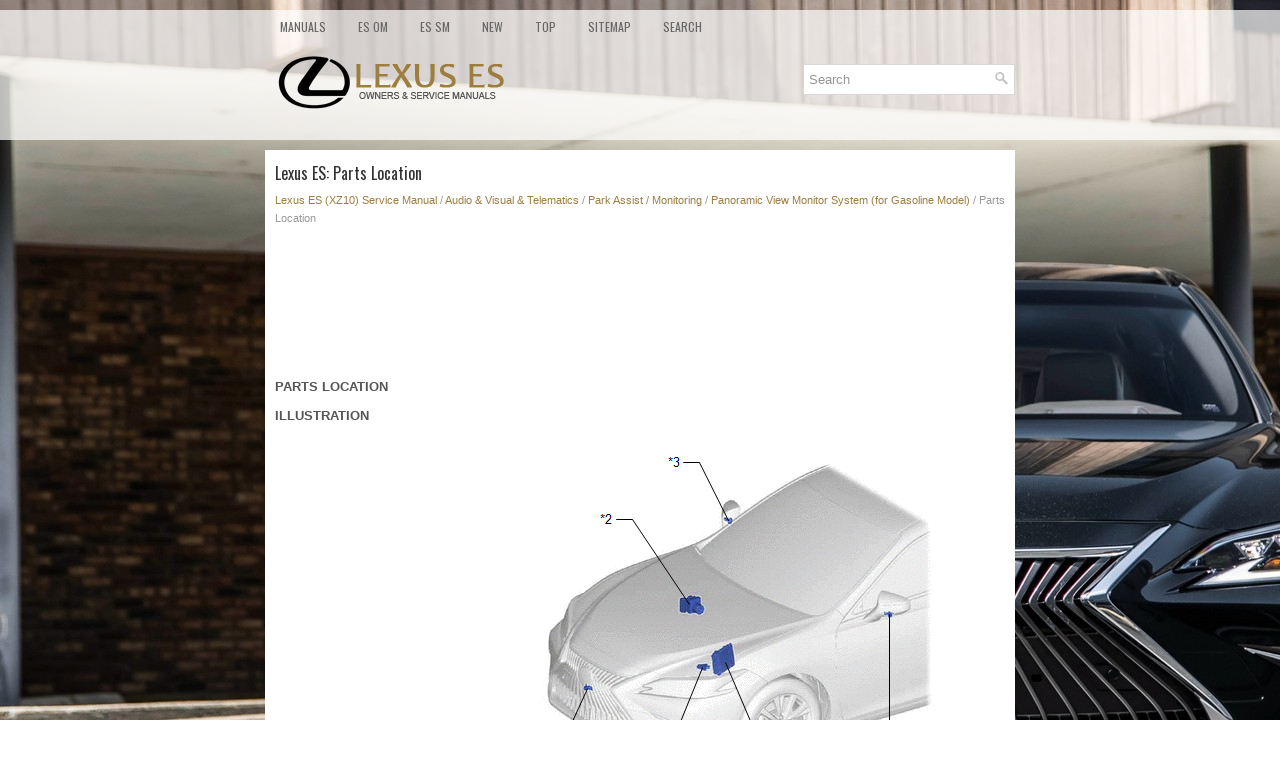

--- FILE ---
content_type: text/html; charset=UTF-8
request_url: https://www.lexguide.net/parts_location-993.html
body_size: 3512
content:
<!DOCTYPE html>
<html xmlns="http://www.w3.org/1999/xhtml" lang="en-US">

<head profile="http://gmpg.org/xfn/11">
<meta name="viewport" content="width=device-width, initial-scale=1.0">
<meta http-equiv="Content-Type" content="text/html; charset=utf-8">
<title>Lexus ES - Parts Location - Panoramic View Monitor System (for Gasoline Model)</title>
<link rel="stylesheet" href="style.css" type="text/css" media="screen, projection">
<link rel="stylesheet" href="media-queries.css" type="text/css">
<link rel="shortcut icon" href="favicon.ico" type="image/x-icon">
<script data-ad-client="ca-pub-3862022578288106" async src="https://pagead2.googlesyndication.com/pagead/js/adsbygoogle.js"></script>
</head>

<body>

<div class="lexes_allvis">
	<div class="lexes_fimen">
		<ul>
			<li><a href="/">Manuals</a></li>
			<li><a href="/lexus_es_xz10_owner_s_manual-1.html" alt="Lexus ES Owners Manual" title="Lexus ES Owners Manual">ES OM</a></li>
			<li><a href="/lexus_es_xz10_service_manual-124.html" alt="Lexus ES Service Manual" title="Lexus ES Service Manual">ES SM</a></li>
			<li><a href="/new.html">New</a></li>
			<li><a href="/top.html">Top</a></li>
			<li><a href="/sitemap.html">Sitemap</a></li>
			<li><a href="/search.php">Search</a></li>
		</ul>
	</div>
	<div class="lexes_toploas">
		<a href="/">
		<img src="images/logo.png" alt="Lexus ES manuals" title="Lexus ES Car Manuals"></a>

		<div id="search" title="Type and hit enter"><form method="get" id="searchform" action="/search.php">
		<input value="Search" name="q" id="s" onblur="if (this.value == '')  {this.value = 'Search';}" onfocus="if (this.value == 'Search') {this.value = '';}" type="text">
		<input type="hidden" name="cx" value="343cbdc73c810b81d" />
    	<input type="hidden" name="cof" value="FORID:11" />
    	<input type="hidden" name="ie" value="UTF-8" />
    	<input src="/images/search.png" style="border:0pt none; vertical-align: top; float:right" type="image">
		</form>
		</div>
	</div>
	<!-- #header -->
	<div class="lexes_texmain">
	<h1>Lexus ES: Parts Location</h1>
			<div class="lexes_sectitle">
				<div style="font-size:11px; text-decoration:none; margin-top:5px;"><a href="lexus_es_xz10_service_manual-124.html">Lexus ES (XZ10) Service Manual</a> / <a href="audio_visual_telematics-240.html">Audio & Visual & Telematics</a> / <a href="park_assist_monitoring-859.html">Park Assist / Monitoring</a> / <a href="panoramic_view_monitor_system_for_gasoline_model_-955.html">Panoramic View Monitor System (for Gasoline Model)</a> /  Parts Location</div></div>
			<p><script async src="https://pagead2.googlesyndication.com/pagead/js/adsbygoogle.js?client=ca-pub-3862022578288106"
     crossorigin="anonymous"></script>
<!-- lexguide.net top 120 adaptive -->
<ins class="adsbygoogle"
     style="display:block; height: 120px;"
     data-ad-client="ca-pub-3862022578288106"
     data-ad-slot="1785625005"></ins>
<script>
     (adsbygoogle = window.adsbygoogle || []).push({});
</script></p>
			<p><p><b><big>PARTS LOCATION</big></b></p> <p><b><big>ILLUSTRATION</big></b></p> <img src="images/books/240/Y231286C03.png" border="1"> <table border="1" cellspacing="0" style="width:7.168479331in;"> <tbody><tr> <td align="center" valign="middle"> <p>*1</p> </td> <td align="left" valign="middle"> <p>FRONT TELEVISION CAMERA ASSEMBLY</p> </td> <td align="center" valign="middle"> <p>*2</p> </td> <td align="left" valign="middle"> <p>BRAKE ACTUATOR ASSEMBLY</p> <p>- SKID CONTROL ECU</p> </td> </tr> <tr> <td align="center" valign="middle"> <p>*3</p> </td> <td valign="middle"> <p>SIDE TELEVISION CAMERA ASSEMBLY RH</p> </td> <td align="center" valign="middle"> <p>*4</p> </td> <td valign="middle"> <p>SIDE TELEVISION CAMERA ASSEMBLY LH</p> </td> </tr> <tr> <td align="center" valign="middle"> <p>*5</p> </td> <td valign="middle"> <p>ECM</p> </td> <td align="center" valign="middle"> <p>*6</p> </td> <td valign="middle"> <p>PARK/NEUTRAL POSITION SWITCH ASSEMBLY</p> </td> </tr> <tr> <td align="center" valign="middle"> <p>*7</p> </td> <td valign="middle"> <p>REAR TELEVISION CAMERA ASSEMBLY</p> </td> <td align="center" valign="middle"> <p>*8</p> </td> <td valign="middle"> <p>BLIND SPOT MONITOR SENSOR LH</p> </td> </tr> <tr> <td align="center" valign="middle"> <p>*9</p> </td> <td align="left" valign="middle"> <p>BLIND SPOT MONITOR SENSOR RH</p> </td> <td align="center" valign="middle"> <p>*10</p> </td> <td align="left" valign="middle"> <p>OUTER REAR VIEW MIRROR ASSEMBLY LH</p> </td> </tr> <tr> <td align="center" valign="middle"> <p>*11</p> </td> <td align="left" valign="middle"> <p>OUTER REAR VIEW MIRROR ASSEMBLY RH</p> </td> <td align="center" valign="middle"> <p>-</p> </td> <td align="center" valign="middle"> <p>-</p> </td> </tr> </tbody></table> <p><b><big>ILLUSTRATION</big></b></p> <img src="images/books/240/Y231287C02.png" border="1"> <table border="1" cellspacing="0" style="width:7.168479331in;"> <tbody><tr> <td align="center" valign="middle"> <p>*1</p> </td> <td align="left" valign="middle"> <p>PANORAMIC VIEW MONITOR SWITCH (NO. 2 COMBINATION SWITCH ASSEMBLY)</p> </td> <td align="center" valign="middle"> <p>*2</p> </td> <td align="left" valign="middle"> <p>MAIN BODY ECU (MULTIPLEX NETWORK BODY ECU)</p> </td> </tr> <tr> <td align="center" valign="middle"> <p>*3</p> </td> <td align="left" valign="middle"> <p>MULTI-DISPLAY ASSEMBLY</p> </td> <td align="center" valign="middle"> <p>*4</p> </td> <td align="left" valign="middle"> <p>CLEARANCE WARNING ECU ASSEMBLY</p> </td> </tr> <tr> <td align="center" valign="middle"> <p>*5</p> </td> <td align="left" valign="middle"> <p>PARKING ASSIST ECU</p> </td> <td align="center" valign="middle"> <p>*6</p> </td> <td align="left" valign="middle"> <p>REMOTE TOUCH (REMOTE OPERATION CONTROLLER ASSEMBLY)</p> </td> </tr> <tr> <td align="center" valign="middle"> <p>*7</p> </td> <td align="left" valign="middle"> <p>RADIO RECEIVER ASSEMBLY</p> </td> <td align="center" valign="middle"> <p>*8</p> </td> <td align="left" valign="middle"> <p>INSTRUMENT PANEL JUNCTION BLOCK ASSEMBLY</p> <p>- ECU-IG1 NO. 3 FUSE</p> <p>- ECU-DCC NO. 1 FUSE</p> <p>- ECU-ACC FUSE</p> <p>- ECU-B NO. 2 FUSE</p> <p>- ECU-IG1 NO. 2 FUSE</p> <p>- BKUP LP Relay</p> </td> </tr> <tr> <td align="center" valign="middle"> <p>*9</p> </td> <td align="left" valign="middle"> <p>STEERING SENSOR</p> </td> <td align="center" valign="middle"> <p>*10</p> </td> <td align="left" valign="middle"> <p>DLC3</p> </td> </tr> </tbody></table><ul></ul></table></ul><div style="clear:both"></div><div align="center"><script async src="https://pagead2.googlesyndication.com/pagead/js/adsbygoogle.js?client=ca-pub-3862022578288106"
     crossorigin="anonymous"></script>
<!-- lexguide.net bot adaptive -->
<ins class="adsbygoogle"
     style="display:block"
     data-ad-client="ca-pub-3862022578288106"
     data-ad-slot="1238351164"
     data-ad-format="auto"
     data-full-width-responsive="true"></ins>
<script>
     (adsbygoogle = window.adsbygoogle || []).push({});
</script></div><h2 style="border-top:1px solid #222; padding-top:15px; margin-top: 15px;">READ NEXT:</h2>
<div style="padding: 0 0 0 15px;">
	<h3 style="margin:15px 0;"><img src="images/next.png" alt="" border="0" style="float:left; margin-left:3px; height:25px">&nbsp;<a href="precaution-994.html" style="text-decoration:none"><span style="line-height:23px; font-size:14px;">Precaution</span></a>
	</h3>
   PRECAUTION PRECAUTION FOR DISCONNECTING CABLE FROM NEGATIVE BATTERY TERMINAL NOTICE: When disconnecting the cable from the negative (-) battery terminal, initialize the following systems after the cab
   </p>
   </div>
<div style="padding: 0 0 0 15px;">
	<h3 style="margin:15px 0;"><img src="images/next.png" alt="" border="0" style="float:left; margin-left:3px; height:25px">&nbsp;<a href="problem_symptoms_table-995.html" style="text-decoration:none"><span style="line-height:23px; font-size:14px;">Problem Symptoms Table</span></a>
	</h3>
   PROBLEM SYMPTOMS TABLE  NOTICE:  
The following inspection procedure of the panoramic view monitor system is described on the assumption that the audio and visual system*1 or navigation system*2 is no
   </p>
   </div>
<div style="padding: 0 0 0 15px;">
	<h3 style="margin:15px 0;"><img src="images/next.png" alt="" border="0" style="float:left; margin-left:3px; height:25px">&nbsp;<a href="system_description-996.html" style="text-decoration:none"><span style="line-height:23px; font-size:14px;">System Description</span></a>
	</h3>
   SYSTEM DESCRIPTION GENERAL (a) This system has front, passenger side, driver side and rear television camera assemblies mounted around the vehicle to display around the vehicle on the multi-display as
   </p>
   </div>

<div style="clear:both"></div><div style="margin-top:0px;">
   <h2 style="border-top:1px solid #222; padding-top:15px; margin-top: 15px;">SEE MORE:</h2><div style="padding: 0 0 0 15px;">
	<h3 style="margin:15px 0;"><img src="images/next.png" alt="" border="0" style="float:left; margin-left:3px; height:25px">&nbsp;<a href="open_in_ig_circuit_b242e_-5148.html" style="text-decoration:none"><span style="line-height:23px; font-size:14px;">Open in IG Circuit (B242E)</span></a>
	</h3>
   DESCRIPTION The headlight ECU sub-assembly operates using the power source voltage input from the IG terminal and ECUB terminal. The IG terminal power source voltage is supplied by turning the IG1-NO. 1 relay to ON. The headlight ECU sub-assembly receives engine switch on (IG) signals from the main 
   </p>
   </div>
<div style="padding: 0 0 0 15px;">
	<h3 style="margin:15px 0;"><img src="images/next.png" alt="" border="0" style="float:left; margin-left:3px; height:25px">&nbsp;<a href="replacement-2498.html" style="text-decoration:none"><span style="line-height:23px; font-size:14px;">Replacement</span></a>
	</h3>
   REPLACEMENT PROCEDURE 1. REPLACE STRAIGHT PIN NOTICE: If a straight pin is deformed, replace it. (a) Using a plastic hammer, tap in new straight pins to the cylinder block sub-assembly.     *a   Front Side   *b   Rear Side     *c   Top Side   *d   Bottom Side     *e   RH Side   *f   23 mm (0.906 in.
   </p>
   </div>
</div>
<script>
// <!--
document.write('<iframe src="counter.php?id=993" width=0 height=0 marginwidth=0 marginheight=0 scrolling=no frameborder=0></iframe>');
// -->

</script>
</p>
	</div>
	<!-- #main -->
	<div class="lexes_aftertext">
		<div align="center">
			© 2016-2026 Copyright www.lexguide.net<br /><!--LiveInternet counter--><script type="text/javascript"><!--
document.write("<a href='//www.liveinternet.ru/click' "+
"target=_blank><img src='//counter.yadro.ru/hit?t23.5;r"+
escape(document.referrer)+((typeof(screen)=="undefined")?"":
";s"+screen.width+"*"+screen.height+"*"+(screen.colorDepth?
screen.colorDepth:screen.pixelDepth))+";u"+escape(document.URL)+
";"+Math.random()+
"' alt=''"+
"border='0' width='88' height='15'><\/a>")
//--></script><!--/LiveInternet-->
<!--LiveInternet counter--><img id="licnt5525" width="0" height="0" style="border:0"
title=""
src="[data-uri]"
alt=""/><script>(function(d,s){d.getElementById("licnt5525").src=
"https://counter.yadro.ru/hit;encarall?t20.1;r"+escape(d.referrer)+
((typeof(s)=="undefined")?"":";s"+s.width+"*"+s.height+"*"+
(s.colorDepth?s.colorDepth:s.pixelDepth))+";u"+escape(d.URL)+
";h"+escape(d.title.substring(0,150))+";"+Math.random()})
(document,screen)</script><!--/LiveInternet--></div>
	</div>
</div>

</body>

</html>


--- FILE ---
content_type: text/html; charset=utf-8
request_url: https://www.google.com/recaptcha/api2/aframe
body_size: 265
content:
<!DOCTYPE HTML><html><head><meta http-equiv="content-type" content="text/html; charset=UTF-8"></head><body><script nonce="Qsx_nuAvTpr0okS0jiNRIg">/** Anti-fraud and anti-abuse applications only. See google.com/recaptcha */ try{var clients={'sodar':'https://pagead2.googlesyndication.com/pagead/sodar?'};window.addEventListener("message",function(a){try{if(a.source===window.parent){var b=JSON.parse(a.data);var c=clients[b['id']];if(c){var d=document.createElement('img');d.src=c+b['params']+'&rc='+(localStorage.getItem("rc::a")?sessionStorage.getItem("rc::b"):"");window.document.body.appendChild(d);sessionStorage.setItem("rc::e",parseInt(sessionStorage.getItem("rc::e")||0)+1);localStorage.setItem("rc::h",'1769174784071');}}}catch(b){}});window.parent.postMessage("_grecaptcha_ready", "*");}catch(b){}</script></body></html>